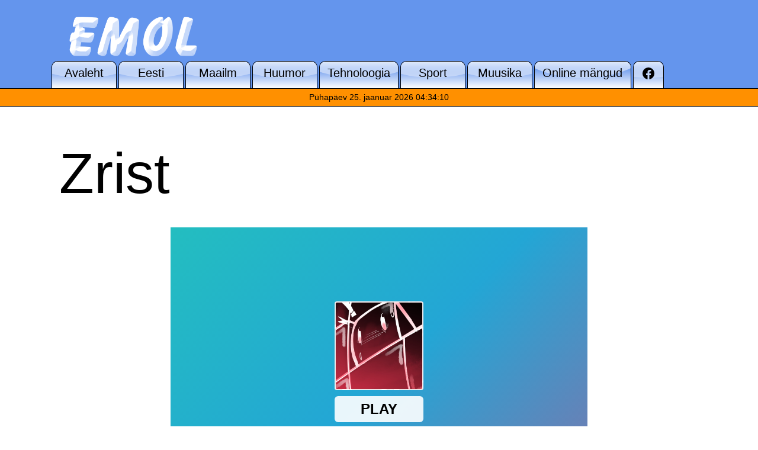

--- FILE ---
content_type: text/html; charset=UTF-8
request_url: https://www.emol.be/mang/zrist/
body_size: 11120
content:
<!doctype html>
<html lang="et" >
<head>
	<meta charset="UTF-8" />
	<meta name="viewport" content="width=device-width, initial-scale=1" />
	<meta name='robots' content='index, follow, max-image-preview:large, max-snippet:-1, max-video-preview:-1' />

	<!-- This site is optimized with the Yoast SEO plugin v26.8 - https://yoast.com/product/yoast-seo-wordpress/ -->
	<title>Zrist - Emol.be</title>
	<link rel="canonical" href="https://www.emol.be/mang/zrist/" />
	<meta property="og:locale" content="et_EE" />
	<meta property="og:type" content="article" />
	<meta property="og:title" content="Zrist - Emol.be" />
	<meta property="og:description" content="Dodge endless obstacles while you get used to constantly shifting rules! Features: -Over 70 levels. -7 different rules. -High difficulty. -Cool Music." />
	<meta property="og:url" content="https://www.emol.be/mang/zrist/" />
	<meta property="og:site_name" content="Emol.be" />
	<meta name="twitter:card" content="summary_large_image" />
	<script type="application/ld+json" class="yoast-schema-graph">{"@context":"https://schema.org","@graph":[{"@type":"WebPage","@id":"https://www.emol.be/mang/zrist/","url":"https://www.emol.be/mang/zrist/","name":"Zrist - Emol.be","isPartOf":{"@id":"https://www.emol.be/#website"},"primaryImageOfPage":{"@id":"https://www.emol.be/mang/zrist/#primaryimage"},"image":{"@id":"https://www.emol.be/mang/zrist/#primaryimage"},"thumbnailUrl":"https://www.emol.be/wp-content/uploads/2023/05/1f966057c17140c492f703cd398d3dea-512x512-1.jpeg","datePublished":"2023-05-26T18:39:35+00:00","breadcrumb":{"@id":"https://www.emol.be/mang/zrist/#breadcrumb"},"inLanguage":"et","potentialAction":[{"@type":"ReadAction","target":["https://www.emol.be/mang/zrist/"]}]},{"@type":"ImageObject","inLanguage":"et","@id":"https://www.emol.be/mang/zrist/#primaryimage","url":"https://www.emol.be/wp-content/uploads/2023/05/1f966057c17140c492f703cd398d3dea-512x512-1.jpeg","contentUrl":"https://www.emol.be/wp-content/uploads/2023/05/1f966057c17140c492f703cd398d3dea-512x512-1.jpeg","width":512,"height":512},{"@type":"BreadcrumbList","@id":"https://www.emol.be/mang/zrist/#breadcrumb","itemListElement":[{"@type":"ListItem","position":1,"name":"Home","item":"https://www.emol.be/"},{"@type":"ListItem","position":2,"name":"Mäng","item":"https://www.emol.be/mang/"},{"@type":"ListItem","position":3,"name":"Zrist"}]},{"@type":"WebSite","@id":"https://www.emol.be/#website","url":"https://www.emol.be/","name":"Emol.be","description":"Portaal tegusale inimesele","publisher":{"@id":"https://www.emol.be/#organization"},"potentialAction":[{"@type":"SearchAction","target":{"@type":"EntryPoint","urlTemplate":"https://www.emol.be/?s={search_term_string}"},"query-input":{"@type":"PropertyValueSpecification","valueRequired":true,"valueName":"search_term_string"}}],"inLanguage":"et"},{"@type":"Organization","@id":"https://www.emol.be/#organization","name":"Emol.be","url":"https://www.emol.be/","logo":{"@type":"ImageObject","inLanguage":"et","@id":"https://www.emol.be/#/schema/logo/image/","url":"https://www.emol.be/wp-content/uploads/2021/02/cropped-logo.png","contentUrl":"https://www.emol.be/wp-content/uploads/2021/02/cropped-logo.png","width":400,"height":134,"caption":"Emol.be"},"image":{"@id":"https://www.emol.be/#/schema/logo/image/"}}]}</script>
	<!-- / Yoast SEO plugin. -->


<link rel='dns-prefetch' href='//pm.azerioncircle.com' />
<link rel='dns-prefetch' href='//www.googletagmanager.com' />
<link rel='dns-prefetch' href='//stats.wp.com' />
<link rel="alternate" type="application/rss+xml" title="Emol.be &raquo; RSS" href="https://www.emol.be/feed/" />
<link rel="alternate" type="application/rss+xml" title="Emol.be &raquo; Kommentaaride RSS" href="https://www.emol.be/comments/feed/" />
<link rel="alternate" title="oEmbed (JSON)" type="application/json+oembed" href="https://www.emol.be/wp-json/oembed/1.0/embed?url=https%3A%2F%2Fwww.emol.be%2Fmang%2Fzrist%2F" />
<link rel="alternate" title="oEmbed (XML)" type="text/xml+oembed" href="https://www.emol.be/wp-json/oembed/1.0/embed?url=https%3A%2F%2Fwww.emol.be%2Fmang%2Fzrist%2F&#038;format=xml" />
<style id='wp-img-auto-sizes-contain-inline-css'>
img:is([sizes=auto i],[sizes^="auto," i]){contain-intrinsic-size:3000px 1500px}
/*# sourceURL=wp-img-auto-sizes-contain-inline-css */
</style>
<link rel='stylesheet' id='jetpack_related-posts-css' href='https://www.emol.be/wp-content/plugins/jetpack/modules/related-posts/related-posts.css?ver=20240116' media='all' />
<style id='wp-emoji-styles-inline-css'>

	img.wp-smiley, img.emoji {
		display: inline !important;
		border: none !important;
		box-shadow: none !important;
		height: 1em !important;
		width: 1em !important;
		margin: 0 0.07em !important;
		vertical-align: -0.1em !important;
		background: none !important;
		padding: 0 !important;
	}
/*# sourceURL=wp-emoji-styles-inline-css */
</style>
<style id='wp-block-library-inline-css'>
:root{--wp-block-synced-color:#7a00df;--wp-block-synced-color--rgb:122,0,223;--wp-bound-block-color:var(--wp-block-synced-color);--wp-editor-canvas-background:#ddd;--wp-admin-theme-color:#007cba;--wp-admin-theme-color--rgb:0,124,186;--wp-admin-theme-color-darker-10:#006ba1;--wp-admin-theme-color-darker-10--rgb:0,107,160.5;--wp-admin-theme-color-darker-20:#005a87;--wp-admin-theme-color-darker-20--rgb:0,90,135;--wp-admin-border-width-focus:2px}@media (min-resolution:192dpi){:root{--wp-admin-border-width-focus:1.5px}}.wp-element-button{cursor:pointer}:root .has-very-light-gray-background-color{background-color:#eee}:root .has-very-dark-gray-background-color{background-color:#313131}:root .has-very-light-gray-color{color:#eee}:root .has-very-dark-gray-color{color:#313131}:root .has-vivid-green-cyan-to-vivid-cyan-blue-gradient-background{background:linear-gradient(135deg,#00d084,#0693e3)}:root .has-purple-crush-gradient-background{background:linear-gradient(135deg,#34e2e4,#4721fb 50%,#ab1dfe)}:root .has-hazy-dawn-gradient-background{background:linear-gradient(135deg,#faaca8,#dad0ec)}:root .has-subdued-olive-gradient-background{background:linear-gradient(135deg,#fafae1,#67a671)}:root .has-atomic-cream-gradient-background{background:linear-gradient(135deg,#fdd79a,#004a59)}:root .has-nightshade-gradient-background{background:linear-gradient(135deg,#330968,#31cdcf)}:root .has-midnight-gradient-background{background:linear-gradient(135deg,#020381,#2874fc)}:root{--wp--preset--font-size--normal:16px;--wp--preset--font-size--huge:42px}.has-regular-font-size{font-size:1em}.has-larger-font-size{font-size:2.625em}.has-normal-font-size{font-size:var(--wp--preset--font-size--normal)}.has-huge-font-size{font-size:var(--wp--preset--font-size--huge)}.has-text-align-center{text-align:center}.has-text-align-left{text-align:left}.has-text-align-right{text-align:right}.has-fit-text{white-space:nowrap!important}#end-resizable-editor-section{display:none}.aligncenter{clear:both}.items-justified-left{justify-content:flex-start}.items-justified-center{justify-content:center}.items-justified-right{justify-content:flex-end}.items-justified-space-between{justify-content:space-between}.screen-reader-text{border:0;clip-path:inset(50%);height:1px;margin:-1px;overflow:hidden;padding:0;position:absolute;width:1px;word-wrap:normal!important}.screen-reader-text:focus{background-color:#ddd;clip-path:none;color:#444;display:block;font-size:1em;height:auto;left:5px;line-height:normal;padding:15px 23px 14px;text-decoration:none;top:5px;width:auto;z-index:100000}html :where(.has-border-color){border-style:solid}html :where([style*=border-top-color]){border-top-style:solid}html :where([style*=border-right-color]){border-right-style:solid}html :where([style*=border-bottom-color]){border-bottom-style:solid}html :where([style*=border-left-color]){border-left-style:solid}html :where([style*=border-width]){border-style:solid}html :where([style*=border-top-width]){border-top-style:solid}html :where([style*=border-right-width]){border-right-style:solid}html :where([style*=border-bottom-width]){border-bottom-style:solid}html :where([style*=border-left-width]){border-left-style:solid}html :where(img[class*=wp-image-]){height:auto;max-width:100%}:where(figure){margin:0 0 1em}html :where(.is-position-sticky){--wp-admin--admin-bar--position-offset:var(--wp-admin--admin-bar--height,0px)}@media screen and (max-width:600px){html :where(.is-position-sticky){--wp-admin--admin-bar--position-offset:0px}}

/*# sourceURL=wp-block-library-inline-css */
</style><style id='global-styles-inline-css'>
:root{--wp--preset--aspect-ratio--square: 1;--wp--preset--aspect-ratio--4-3: 4/3;--wp--preset--aspect-ratio--3-4: 3/4;--wp--preset--aspect-ratio--3-2: 3/2;--wp--preset--aspect-ratio--2-3: 2/3;--wp--preset--aspect-ratio--16-9: 16/9;--wp--preset--aspect-ratio--9-16: 9/16;--wp--preset--color--black: #000000;--wp--preset--color--cyan-bluish-gray: #abb8c3;--wp--preset--color--white: #FFFFFF;--wp--preset--color--pale-pink: #f78da7;--wp--preset--color--vivid-red: #cf2e2e;--wp--preset--color--luminous-vivid-orange: #ff6900;--wp--preset--color--luminous-vivid-amber: #fcb900;--wp--preset--color--light-green-cyan: #7bdcb5;--wp--preset--color--vivid-green-cyan: #00d084;--wp--preset--color--pale-cyan-blue: #8ed1fc;--wp--preset--color--vivid-cyan-blue: #0693e3;--wp--preset--color--vivid-purple: #9b51e0;--wp--preset--color--dark-gray: #28303D;--wp--preset--color--gray: #39414D;--wp--preset--color--green: #D1E4DD;--wp--preset--color--blue: #D1DFE4;--wp--preset--color--purple: #D1D1E4;--wp--preset--color--red: #E4D1D1;--wp--preset--color--orange: #E4DAD1;--wp--preset--color--yellow: #EEEADD;--wp--preset--gradient--vivid-cyan-blue-to-vivid-purple: linear-gradient(135deg,rgb(6,147,227) 0%,rgb(155,81,224) 100%);--wp--preset--gradient--light-green-cyan-to-vivid-green-cyan: linear-gradient(135deg,rgb(122,220,180) 0%,rgb(0,208,130) 100%);--wp--preset--gradient--luminous-vivid-amber-to-luminous-vivid-orange: linear-gradient(135deg,rgb(252,185,0) 0%,rgb(255,105,0) 100%);--wp--preset--gradient--luminous-vivid-orange-to-vivid-red: linear-gradient(135deg,rgb(255,105,0) 0%,rgb(207,46,46) 100%);--wp--preset--gradient--very-light-gray-to-cyan-bluish-gray: linear-gradient(135deg,rgb(238,238,238) 0%,rgb(169,184,195) 100%);--wp--preset--gradient--cool-to-warm-spectrum: linear-gradient(135deg,rgb(74,234,220) 0%,rgb(151,120,209) 20%,rgb(207,42,186) 40%,rgb(238,44,130) 60%,rgb(251,105,98) 80%,rgb(254,248,76) 100%);--wp--preset--gradient--blush-light-purple: linear-gradient(135deg,rgb(255,206,236) 0%,rgb(152,150,240) 100%);--wp--preset--gradient--blush-bordeaux: linear-gradient(135deg,rgb(254,205,165) 0%,rgb(254,45,45) 50%,rgb(107,0,62) 100%);--wp--preset--gradient--luminous-dusk: linear-gradient(135deg,rgb(255,203,112) 0%,rgb(199,81,192) 50%,rgb(65,88,208) 100%);--wp--preset--gradient--pale-ocean: linear-gradient(135deg,rgb(255,245,203) 0%,rgb(182,227,212) 50%,rgb(51,167,181) 100%);--wp--preset--gradient--electric-grass: linear-gradient(135deg,rgb(202,248,128) 0%,rgb(113,206,126) 100%);--wp--preset--gradient--midnight: linear-gradient(135deg,rgb(2,3,129) 0%,rgb(40,116,252) 100%);--wp--preset--gradient--purple-to-yellow: linear-gradient(160deg, #D1D1E4 0%, #EEEADD 100%);--wp--preset--gradient--yellow-to-purple: linear-gradient(160deg, #EEEADD 0%, #D1D1E4 100%);--wp--preset--gradient--green-to-yellow: linear-gradient(160deg, #D1E4DD 0%, #EEEADD 100%);--wp--preset--gradient--yellow-to-green: linear-gradient(160deg, #EEEADD 0%, #D1E4DD 100%);--wp--preset--gradient--red-to-yellow: linear-gradient(160deg, #E4D1D1 0%, #EEEADD 100%);--wp--preset--gradient--yellow-to-red: linear-gradient(160deg, #EEEADD 0%, #E4D1D1 100%);--wp--preset--gradient--purple-to-red: linear-gradient(160deg, #D1D1E4 0%, #E4D1D1 100%);--wp--preset--gradient--red-to-purple: linear-gradient(160deg, #E4D1D1 0%, #D1D1E4 100%);--wp--preset--font-size--small: 18px;--wp--preset--font-size--medium: 20px;--wp--preset--font-size--large: 24px;--wp--preset--font-size--x-large: 42px;--wp--preset--font-size--extra-small: 16px;--wp--preset--font-size--normal: 20px;--wp--preset--font-size--extra-large: 40px;--wp--preset--font-size--huge: 96px;--wp--preset--font-size--gigantic: 144px;--wp--preset--spacing--20: 0.44rem;--wp--preset--spacing--30: 0.67rem;--wp--preset--spacing--40: 1rem;--wp--preset--spacing--50: 1.5rem;--wp--preset--spacing--60: 2.25rem;--wp--preset--spacing--70: 3.38rem;--wp--preset--spacing--80: 5.06rem;--wp--preset--shadow--natural: 6px 6px 9px rgba(0, 0, 0, 0.2);--wp--preset--shadow--deep: 12px 12px 50px rgba(0, 0, 0, 0.4);--wp--preset--shadow--sharp: 6px 6px 0px rgba(0, 0, 0, 0.2);--wp--preset--shadow--outlined: 6px 6px 0px -3px rgb(255, 255, 255), 6px 6px rgb(0, 0, 0);--wp--preset--shadow--crisp: 6px 6px 0px rgb(0, 0, 0);}:where(.is-layout-flex){gap: 0.5em;}:where(.is-layout-grid){gap: 0.5em;}body .is-layout-flex{display: flex;}.is-layout-flex{flex-wrap: wrap;align-items: center;}.is-layout-flex > :is(*, div){margin: 0;}body .is-layout-grid{display: grid;}.is-layout-grid > :is(*, div){margin: 0;}:where(.wp-block-columns.is-layout-flex){gap: 2em;}:where(.wp-block-columns.is-layout-grid){gap: 2em;}:where(.wp-block-post-template.is-layout-flex){gap: 1.25em;}:where(.wp-block-post-template.is-layout-grid){gap: 1.25em;}.has-black-color{color: var(--wp--preset--color--black) !important;}.has-cyan-bluish-gray-color{color: var(--wp--preset--color--cyan-bluish-gray) !important;}.has-white-color{color: var(--wp--preset--color--white) !important;}.has-pale-pink-color{color: var(--wp--preset--color--pale-pink) !important;}.has-vivid-red-color{color: var(--wp--preset--color--vivid-red) !important;}.has-luminous-vivid-orange-color{color: var(--wp--preset--color--luminous-vivid-orange) !important;}.has-luminous-vivid-amber-color{color: var(--wp--preset--color--luminous-vivid-amber) !important;}.has-light-green-cyan-color{color: var(--wp--preset--color--light-green-cyan) !important;}.has-vivid-green-cyan-color{color: var(--wp--preset--color--vivid-green-cyan) !important;}.has-pale-cyan-blue-color{color: var(--wp--preset--color--pale-cyan-blue) !important;}.has-vivid-cyan-blue-color{color: var(--wp--preset--color--vivid-cyan-blue) !important;}.has-vivid-purple-color{color: var(--wp--preset--color--vivid-purple) !important;}.has-black-background-color{background-color: var(--wp--preset--color--black) !important;}.has-cyan-bluish-gray-background-color{background-color: var(--wp--preset--color--cyan-bluish-gray) !important;}.has-white-background-color{background-color: var(--wp--preset--color--white) !important;}.has-pale-pink-background-color{background-color: var(--wp--preset--color--pale-pink) !important;}.has-vivid-red-background-color{background-color: var(--wp--preset--color--vivid-red) !important;}.has-luminous-vivid-orange-background-color{background-color: var(--wp--preset--color--luminous-vivid-orange) !important;}.has-luminous-vivid-amber-background-color{background-color: var(--wp--preset--color--luminous-vivid-amber) !important;}.has-light-green-cyan-background-color{background-color: var(--wp--preset--color--light-green-cyan) !important;}.has-vivid-green-cyan-background-color{background-color: var(--wp--preset--color--vivid-green-cyan) !important;}.has-pale-cyan-blue-background-color{background-color: var(--wp--preset--color--pale-cyan-blue) !important;}.has-vivid-cyan-blue-background-color{background-color: var(--wp--preset--color--vivid-cyan-blue) !important;}.has-vivid-purple-background-color{background-color: var(--wp--preset--color--vivid-purple) !important;}.has-black-border-color{border-color: var(--wp--preset--color--black) !important;}.has-cyan-bluish-gray-border-color{border-color: var(--wp--preset--color--cyan-bluish-gray) !important;}.has-white-border-color{border-color: var(--wp--preset--color--white) !important;}.has-pale-pink-border-color{border-color: var(--wp--preset--color--pale-pink) !important;}.has-vivid-red-border-color{border-color: var(--wp--preset--color--vivid-red) !important;}.has-luminous-vivid-orange-border-color{border-color: var(--wp--preset--color--luminous-vivid-orange) !important;}.has-luminous-vivid-amber-border-color{border-color: var(--wp--preset--color--luminous-vivid-amber) !important;}.has-light-green-cyan-border-color{border-color: var(--wp--preset--color--light-green-cyan) !important;}.has-vivid-green-cyan-border-color{border-color: var(--wp--preset--color--vivid-green-cyan) !important;}.has-pale-cyan-blue-border-color{border-color: var(--wp--preset--color--pale-cyan-blue) !important;}.has-vivid-cyan-blue-border-color{border-color: var(--wp--preset--color--vivid-cyan-blue) !important;}.has-vivid-purple-border-color{border-color: var(--wp--preset--color--vivid-purple) !important;}.has-vivid-cyan-blue-to-vivid-purple-gradient-background{background: var(--wp--preset--gradient--vivid-cyan-blue-to-vivid-purple) !important;}.has-light-green-cyan-to-vivid-green-cyan-gradient-background{background: var(--wp--preset--gradient--light-green-cyan-to-vivid-green-cyan) !important;}.has-luminous-vivid-amber-to-luminous-vivid-orange-gradient-background{background: var(--wp--preset--gradient--luminous-vivid-amber-to-luminous-vivid-orange) !important;}.has-luminous-vivid-orange-to-vivid-red-gradient-background{background: var(--wp--preset--gradient--luminous-vivid-orange-to-vivid-red) !important;}.has-very-light-gray-to-cyan-bluish-gray-gradient-background{background: var(--wp--preset--gradient--very-light-gray-to-cyan-bluish-gray) !important;}.has-cool-to-warm-spectrum-gradient-background{background: var(--wp--preset--gradient--cool-to-warm-spectrum) !important;}.has-blush-light-purple-gradient-background{background: var(--wp--preset--gradient--blush-light-purple) !important;}.has-blush-bordeaux-gradient-background{background: var(--wp--preset--gradient--blush-bordeaux) !important;}.has-luminous-dusk-gradient-background{background: var(--wp--preset--gradient--luminous-dusk) !important;}.has-pale-ocean-gradient-background{background: var(--wp--preset--gradient--pale-ocean) !important;}.has-electric-grass-gradient-background{background: var(--wp--preset--gradient--electric-grass) !important;}.has-midnight-gradient-background{background: var(--wp--preset--gradient--midnight) !important;}.has-small-font-size{font-size: var(--wp--preset--font-size--small) !important;}.has-medium-font-size{font-size: var(--wp--preset--font-size--medium) !important;}.has-large-font-size{font-size: var(--wp--preset--font-size--large) !important;}.has-x-large-font-size{font-size: var(--wp--preset--font-size--x-large) !important;}
/*# sourceURL=global-styles-inline-css */
</style>

<style id='classic-theme-styles-inline-css'>
/*! This file is auto-generated */
.wp-block-button__link{color:#fff;background-color:#32373c;border-radius:9999px;box-shadow:none;text-decoration:none;padding:calc(.667em + 2px) calc(1.333em + 2px);font-size:1.125em}.wp-block-file__button{background:#32373c;color:#fff;text-decoration:none}
/*# sourceURL=/wp-includes/css/classic-themes.min.css */
</style>
<link rel='stylesheet' id='twenty-twenty-one-custom-color-overrides-css' href='https://www.emol.be/wp-content/themes/twentytwentyone/assets/css/custom-color-overrides.css?ver=1.0' media='all' />
<style id='twenty-twenty-one-custom-color-overrides-inline-css'>
:root .editor-styles-wrapper{--global--color-background: #ffffff;--global--color-primary: #000;--global--color-secondary: #000;--button--color-background: #000;--button--color-text-hover: #000;}
/*# sourceURL=twenty-twenty-one-custom-color-overrides-inline-css */
</style>
<link rel='stylesheet' id='twenty-twenty-one-style-css' href='https://www.emol.be/wp-content/themes/twentytwentyone/style.css?ver=1.0' media='all' />
<style id='twenty-twenty-one-style-inline-css'>
:root{--global--color-background: #ffffff;--global--color-primary: #000;--global--color-secondary: #000;--button--color-background: #000;--button--color-text-hover: #000;}
/*# sourceURL=twenty-twenty-one-style-inline-css */
</style>
<link rel='stylesheet' id='twenty-twenty-one-print-style-css' href='https://www.emol.be/wp-content/themes/twentytwentyone/assets/css/print.css?ver=1.0' media='print' />
<link rel='stylesheet' id='twentytwentyone-jetpack-css' href='https://www.emol.be/wp-content/plugins/jetpack/modules/theme-tools/compat/twentytwentyone.css?ver=15.4' media='all' />
<link rel='stylesheet' id='child-style-css' href='https://www.emol.be/wp-content/themes/twentytwentyone-child/style.css?ver=6.9' media='all' />
<script id="jetpack_related-posts-js-extra">
var related_posts_js_options = {"post_heading":"h4"};
//# sourceURL=jetpack_related-posts-js-extra
</script>
<script src="https://www.emol.be/wp-content/plugins/jetpack/_inc/build/related-posts/related-posts.min.js?ver=20240116" id="jetpack_related-posts-js"></script>
<script async src="https://pm.azerioncircle.com/p/focus/?ver=6.9" id="focus-js-js"></script>
<script id="twenty-twenty-one-ie11-polyfills-js-after">
( Element.prototype.matches && Element.prototype.closest && window.NodeList && NodeList.prototype.forEach ) || document.write( '<script src="https://www.emol.be/wp-content/themes/twentytwentyone/assets/js/polyfills.js?ver=1.0"></scr' + 'ipt>' );
//# sourceURL=twenty-twenty-one-ie11-polyfills-js-after
</script>
<script src="https://www.emol.be/wp-content/themes/twentytwentyone/assets/js/primary-navigation.js?ver=1.0" id="twenty-twenty-one-primary-navigation-script-js" defer data-wp-strategy="defer"></script>

<!-- Google tag (gtag.js) snippet added by Site Kit -->
<!-- Google Analytics snippet added by Site Kit -->
<script src="https://www.googletagmanager.com/gtag/js?id=GT-WPFKV23W" id="google_gtagjs-js" async></script>
<script id="google_gtagjs-js-after">
window.dataLayer = window.dataLayer || [];function gtag(){dataLayer.push(arguments);}
gtag("set","linker",{"domains":["www.emol.be"]});
gtag("js", new Date());
gtag("set", "developer_id.dZTNiMT", true);
gtag("config", "GT-WPFKV23W");
 window._googlesitekit = window._googlesitekit || {}; window._googlesitekit.throttledEvents = []; window._googlesitekit.gtagEvent = (name, data) => { var key = JSON.stringify( { name, data } ); if ( !! window._googlesitekit.throttledEvents[ key ] ) { return; } window._googlesitekit.throttledEvents[ key ] = true; setTimeout( () => { delete window._googlesitekit.throttledEvents[ key ]; }, 5 ); gtag( "event", name, { ...data, event_source: "site-kit" } ); }; 
//# sourceURL=google_gtagjs-js-after
</script>
<link rel="https://api.w.org/" href="https://www.emol.be/wp-json/" /><link rel="alternate" title="JSON" type="application/json" href="https://www.emol.be/wp-json/wp/v2/mang/6476" /><link rel="EditURI" type="application/rsd+xml" title="RSD" href="https://www.emol.be/xmlrpc.php?rsd" />
<meta name="generator" content="WordPress 6.9" />
<link rel='shortlink' href='https://www.emol.be/?p=6476' />
<meta name="generator" content="Site Kit by Google 1.170.0" />	<style>img#wpstats{display:none}</style>
		
<!-- Google AdSense meta tags added by Site Kit -->
<meta name="google-adsense-platform-account" content="ca-host-pub-2644536267352236">
<meta name="google-adsense-platform-domain" content="sitekit.withgoogle.com">
<!-- End Google AdSense meta tags added by Site Kit -->
<style>.recentcomments a{display:inline !important;padding:0 !important;margin:0 !important;}</style><style id="custom-background-css">
body.custom-background { background-color: #ffffff; }
</style>
	<link rel="icon" href="https://www.emol.be/wp-content/uploads/2021/02/cropped-emol-icon-2021-32x32.png" sizes="32x32" />
<link rel="icon" href="https://www.emol.be/wp-content/uploads/2021/02/cropped-emol-icon-2021-192x192.png" sizes="192x192" />
<link rel="apple-touch-icon" href="https://www.emol.be/wp-content/uploads/2021/02/cropped-emol-icon-2021-180x180.png" />
<meta name="msapplication-TileImage" content="https://www.emol.be/wp-content/uploads/2021/02/cropped-emol-icon-2021-270x270.png" />
		<style id="wp-custom-css">
			.header-content {
    min-height: 70px;
}

#header .google-auto-placed {
	padding-bottom: 20px
}

.site-main article.google-auto-placed {
  text-align: center;
}		</style>
		</head>

<body class="wp-singular mang-template-default single single-mang postid-6476 custom-background wp-custom-logo wp-embed-responsive wp-theme-twentytwentyone wp-child-theme-twentytwentyone-child is-light-theme has-background-white no-js singular has-main-navigation">
<div id="page" class="site">
	<a class="skip-link screen-reader-text" href="#content">Edasi sisu juurde</a>
	<div id="header" class="header-content">
		
<header id="masthead" class="site-header has-logo has-menu">

	

<div class="site-branding">

			<div class="site-logo"><a href="https://www.emol.be/" class="custom-logo-link" rel="home"><img width="400" height="134" src="https://www.emol.be/wp-content/uploads/2021/02/cropped-logo.png" class="custom-logo" alt="Emol.be" decoding="async" fetchpriority="high" srcset="https://www.emol.be/wp-content/uploads/2021/02/cropped-logo.png 400w, https://www.emol.be/wp-content/uploads/2021/02/cropped-logo-300x101.png 300w" sizes="(max-width: 400px) 100vw, 400px" /></a></div>
	
						<p class="screen-reader-text"><a href="https://www.emol.be/" rel="home">Emol.be</a></p>
			
	</div><!-- .site-branding -->
	
	<nav id="site-navigation" class="primary-navigation" aria-label="Peamenüü">
		<div class="menu-button-container">
			<button id="primary-mobile-menu" class="button" aria-controls="primary-menu-list" aria-expanded="false">
				<span class="dropdown-icon open">Menüü					<svg class="svg-icon" width="24" height="24" aria-hidden="true" role="img" focusable="false" viewBox="0 0 24 24" fill="none" xmlns="http://www.w3.org/2000/svg"><path fill-rule="evenodd" clip-rule="evenodd" d="M4.5 6H19.5V7.5H4.5V6ZM4.5 12H19.5V13.5H4.5V12ZM19.5 18H4.5V19.5H19.5V18Z" fill="currentColor"/></svg>				</span>
				<span class="dropdown-icon close">Sulge					<svg class="svg-icon" width="24" height="24" aria-hidden="true" role="img" focusable="false" viewBox="0 0 24 24" fill="none" xmlns="http://www.w3.org/2000/svg"><path fill-rule="evenodd" clip-rule="evenodd" d="M12 10.9394L5.53033 4.46973L4.46967 5.53039L10.9393 12.0001L4.46967 18.4697L5.53033 19.5304L12 13.0607L18.4697 19.5304L19.5303 18.4697L13.0607 12.0001L19.5303 5.53039L18.4697 4.46973L12 10.9394Z" fill="currentColor"/></svg>				</span>
			</button><!-- #primary-mobile-menu -->
		</div><!-- .menu-button-container -->
		<div class="primary-menu-container"><ul id="primary-menu-list" class="menu-wrapper"><li id="menu-item-24" class="menu-item menu-item-type-custom menu-item-object-custom menu-item-home menu-item-24"><a href="https://www.emol.be/"><span>Avaleht</a></li>
<li id="menu-item-95" class="menu-item menu-item-type-taxonomy menu-item-object-category menu-item-95"><a href="https://www.emol.be/teema/eesti/"><span>Eesti</a></li>
<li id="menu-item-35325" class="menu-item menu-item-type-taxonomy menu-item-object-category menu-item-35325"><a href="https://www.emol.be/teema/maailm/"><span>Maailm</a></li>
<li id="menu-item-41" class="menu-item menu-item-type-taxonomy menu-item-object-category menu-item-41"><a href="https://www.emol.be/teema/huumor/"><span>Huumor</a></li>
<li id="menu-item-42" class="menu-item menu-item-type-taxonomy menu-item-object-category menu-item-42"><a href="https://www.emol.be/teema/tehnoloogia/"><span>Tehnoloogia</a></li>
<li id="menu-item-98" class="menu-item menu-item-type-taxonomy menu-item-object-category menu-item-98"><a href="https://www.emol.be/teema/sport/"><span>Sport</a></li>
<li id="menu-item-244" class="menu-item menu-item-type-taxonomy menu-item-object-category menu-item-244"><a href="https://www.emol.be/teema/muusika/"><span>Muusika</a></li>
<li id="menu-item-31139" class="menu-item menu-item-type-post_type menu-item-object-page menu-item-31139"><a href="https://www.emol.be/mangud/"><span>Online mängud</a></li>
<li id="menu-item-198" class="menu-item menu-item-type-custom menu-item-object-custom menu-item-198"><a href="https://www.facebook.com/emol.be"><span><svg class="svg-icon" width="24" height="24" aria-hidden="true" role="img" focusable="false" viewBox="0 0 24 24" version="1.1" xmlns="http://www.w3.org/2000/svg"><path d="M12 2C6.5 2 2 6.5 2 12c0 5 3.7 9.1 8.4 9.9v-7H7.9V12h2.5V9.8c0-2.5 1.5-3.9 3.8-3.9 1.1 0 2.2.2 2.2.2v2.5h-1.3c-1.2 0-1.6.8-1.6 1.6V12h2.8l-.4 2.9h-2.3v7C18.3 21.1 22 17 22 12c0-5.5-4.5-10-10-10z"></path></svg></a></li>
</ul></div>	</nav><!-- #site-navigation -->
	
</header><!-- #masthead -->

<div class="time-bar">
	Pühapäev 25. jaanuar 2026 04:34:10</div>
	</div>
	<div id="content" class="site-content">
		<div id="primary" class="content-area">
			<main id="main" class="site-main" role="main">

<article id="post-6476" class="post-6476 mang type-mang status-publish has-post-thumbnail hentry kategooria-arcade silt-runner silt-difficulty silt-high silt-retro entry">

	<header class="entry-header alignwide">
		<h1 class="entry-title">Zrist</h1>	</header><!-- .entry-header -->
	<iframe src="https://html5.gamedistribution.com/1f966057c17140c492f703cd398d3dea/?gd_sdk_referrer_url=https://www.emol.be/mang/zrist/" width="704" height="528" marginwidth="0" marginheight="0" hspace="0" vspace="0"  frameborder="0" scrolling="no"  webkitallowfullscreen="true" mozallowfullscreen="true" msallowfullscreen="true" allowfullscreen="true" class="aligncenter"></iframe>	<div class="entry-content">
		<p>Dodge endless obstacles while you get used to constantly shifting rules!</p>
<p>Features:</p>
<p>-Over 70 levels.<br />
-7 different rules.<br />
-High difficulty.<br />
-Cool Music.</p>

<div id='jp-relatedposts' class='jp-relatedposts' >
	<h3 class="jp-relatedposts-headline"><em>Seotud postitused</em></h3>
</div>
		
			<figure class="post-thumbnail">
				<img width="512" height="512" src="https://www.emol.be/wp-content/uploads/2023/05/1f966057c17140c492f703cd398d3dea-512x512-1.jpeg" class="attachment-post-thumbnail size-post-thumbnail wp-post-image" alt="" decoding="async" srcset="https://www.emol.be/wp-content/uploads/2023/05/1f966057c17140c492f703cd398d3dea-512x512-1.jpeg 512w, https://www.emol.be/wp-content/uploads/2023/05/1f966057c17140c492f703cd398d3dea-512x512-1-300x300.jpeg 300w, https://www.emol.be/wp-content/uploads/2023/05/1f966057c17140c492f703cd398d3dea-512x512-1-150x150.jpeg 150w" sizes="(max-width: 512px) 100vw, 512px" style="width:100%;height:100%;max-width:512px;" />							</figure><!-- .post-thumbnail -->

					</div><!-- .entry-content -->

	<footer class="entry-footer default-max-width">
		<div class="posted-by"><span class="posted-on">Avaldatud <time class="entry-date published updated" datetime="2023-05-26T21:39:35+03:00">26-05-2023</time></span></div><div class="post-taxonomies"><span class="cat-links">Kategoorias <a href="https://www.emol.be/kategooria/arcade/" rel="tag">Arcade</a> </span><span class="tags-links">Sildiga <a href="https://www.emol.be/silt/runner/" rel="tag">#runner</a>, <a href="https://www.emol.be/silt/difficulty/" rel="tag">difficulty</a>, <a href="https://www.emol.be/silt/high/" rel="tag">high</a>, <a href="https://www.emol.be/silt/retro/" rel="tag">retro</a></span></div>	</footer><!-- .entry-footer -->

				
</article><!-- #post-6476 -->

	<nav class="navigation post-navigation" aria-label="Postitused">
		<h2 class="screen-reader-text">Navigeerimine</h2>
		<div class="nav-links"><div class="nav-previous"><a href="https://www.emol.be/mang/code-panda/" rel="prev"><p class="meta-nav"><svg class="svg-icon" width="24" height="24" aria-hidden="true" role="img" focusable="false" viewBox="0 0 24 24" fill="none" xmlns="http://www.w3.org/2000/svg"><path fill-rule="evenodd" clip-rule="evenodd" d="M20 13v-2H8l4-4-1-2-7 7 7 7 1-2-4-4z" fill="currentColor"/></svg>Eelmine postitus</p><p class="post-title">Code Panda</p></a></div><div class="nav-next"><a href="https://www.emol.be/mang/dop-delete-one-part-4/" rel="next"><p class="meta-nav">Järgmine postitus<svg class="svg-icon" width="24" height="24" aria-hidden="true" role="img" focusable="false" viewBox="0 0 24 24" fill="none" xmlns="http://www.w3.org/2000/svg"><path fill-rule="evenodd" clip-rule="evenodd" d="m4 13v-2h12l-4-4 1-2 7 7-7 7-1-2 4-4z" fill="currentColor"/></svg></p><p class="post-title">DOP: Delete One Part 4</p></a></div></div>
	</nav>			</main><!-- #main -->
		</div><!-- #primary -->
	</div><!-- #content -->

	
	<aside class="widget-area">
		<section id="search-2" class="widget widget_search"><h2 class="widget-title">Otsing</h2><form role="search"  method="get" class="search-form" action="https://www.emol.be/">
	<label for="search-form-1">Otsi &hellip;</label>
	<input type="search" id="search-form-1" class="search-field" value="" name="s" />
	<input type="submit" class="search-submit" value="Otsi" />
</form>
</section>
		<section id="recent-posts-2" class="widget widget_recent_entries">
		<h2 class="widget-title">Värsked postitused</h2><nav aria-label="Värsked postitused">
		<ul>
											<li>
					<a href="https://www.emol.be/eesti-veebiajalugu-otsingumootorid-ja-veebikataloogid/">Eesti veebiajalugu: otsingumootorid ja veebikataloogid</a>
									</li>
											<li>
					<a href="https://www.emol.be/emol-be-lehelt-alguse-saanud-joululuuletuste-leht-on-eesti-suurim/">Emol.be lehelt alguse saanud jõululuuletuste leht on Eesti suurim</a>
									</li>
											<li>
					<a href="https://www.emol.be/emol-be-ajalugu-meenutuseks/">Emol.be ajalugu meenutuseks</a>
									</li>
											<li>
					<a href="https://www.emol.be/sopradele-sunnipaevaks-tervitused-ja-soojad-soovid/">Sõpradele sünnipäevaks tervitused ja soojad soovid</a>
									</li>
											<li>
					<a href="https://www.emol.be/meie-portaalis-ligi-19-000-onlinemangu/">Meie portaalis ligi 19 000 onlinemängu</a>
									</li>
					</ul>

		</nav></section><section id="recent-comments-2" class="widget widget_recent_comments"><h2 class="widget-title">Värsked kommentaarid</h2><nav aria-label="Värsked kommentaarid"><ul id="recentcomments"><li class="recentcomments"><span class="comment-author-link"><a href="https://www.emol.be/jarjekordne-uleeuroopaline-lauluvoistlus/" class="url" rel="ugc">Järjekordne üleeuroopaline lauluvõistlus - Emol.be</a></span>, <a href="https://www.emol.be/jargmisel-reedel-algab-jalgpalli-em-euro-2020/#comment-378">Järgmisel reedel algab jalgpalli EM EURO 2020</a></li></ul></nav></section><section id="archives-2" class="widget widget_archive"><h2 class="widget-title">Arhiiv</h2><nav aria-label="Arhiiv">
			<ul>
					<li><a href='https://www.emol.be/2025/12/'>detsember 2025</a>&nbsp;(2)</li>
	<li><a href='https://www.emol.be/2025/11/'>november 2025</a>&nbsp;(133)</li>
	<li><a href='https://www.emol.be/2025/10/'>oktoober 2025</a>&nbsp;(1)</li>
	<li><a href='https://www.emol.be/2025/09/'>september 2025</a>&nbsp;(15)</li>
	<li><a href='https://www.emol.be/2025/08/'>august 2025</a>&nbsp;(1)</li>
	<li><a href='https://www.emol.be/2025/06/'>juuni 2025</a>&nbsp;(2)</li>
	<li><a href='https://www.emol.be/2025/05/'>mai 2025</a>&nbsp;(4)</li>
	<li><a href='https://www.emol.be/2025/01/'>jaanuar 2025</a>&nbsp;(1)</li>
	<li><a href='https://www.emol.be/2024/07/'>juuli 2024</a>&nbsp;(1)</li>
	<li><a href='https://www.emol.be/2024/05/'>mai 2024</a>&nbsp;(284)</li>
	<li><a href='https://www.emol.be/2024/02/'>veebruar 2024</a>&nbsp;(104)</li>
	<li><a href='https://www.emol.be/2023/12/'>detsember 2023</a>&nbsp;(95)</li>
	<li><a href='https://www.emol.be/2023/11/'>november 2023</a>&nbsp;(203)</li>
	<li><a href='https://www.emol.be/2023/10/'>oktoober 2023</a>&nbsp;(503)</li>
	<li><a href='https://www.emol.be/2023/09/'>september 2023</a>&nbsp;(1)</li>
	<li><a href='https://www.emol.be/2023/06/'>juuni 2023</a>&nbsp;(1597)</li>
	<li><a href='https://www.emol.be/2023/05/'>mai 2023</a>&nbsp;(16539)</li>
	<li><a href='https://www.emol.be/2022/06/'>juuni 2022</a>&nbsp;(2)</li>
	<li><a href='https://www.emol.be/2022/05/'>mai 2022</a>&nbsp;(2)</li>
	<li><a href='https://www.emol.be/2022/02/'>veebruar 2022</a>&nbsp;(1)</li>
	<li><a href='https://www.emol.be/2021/06/'>juuni 2021</a>&nbsp;(1)</li>
	<li><a href='https://www.emol.be/2021/05/'>mai 2021</a>&nbsp;(2)</li>
	<li><a href='https://www.emol.be/2021/04/'>aprill 2021</a>&nbsp;(1)</li>
	<li><a href='https://www.emol.be/2021/03/'>märts 2021</a>&nbsp;(3)</li>
	<li><a href='https://www.emol.be/2021/02/'>veebruar 2021</a>&nbsp;(11)</li>
			</ul>

			</nav></section><section id="categories-2" class="widget widget_categories"><h2 class="widget-title">Rubriigid</h2><nav aria-label="Rubriigid">
			<ul>
					<li class="cat-item cat-item-9"><a href="https://www.emol.be/teema/eesti/">Eesti</a>
</li>
	<li class="cat-item cat-item-4"><a href="https://www.emol.be/teema/huumor/">Huumor</a>
</li>
	<li class="cat-item cat-item-1870"><a href="https://www.emol.be/teema/maailm/">Maailm</a>
</li>
	<li class="cat-item cat-item-14"><a href="https://www.emol.be/teema/muusika/">Muusika</a>
</li>
	<li class="cat-item cat-item-11"><a href="https://www.emol.be/teema/sport/">Sport</a>
</li>
	<li class="cat-item cat-item-1876"><a href="https://www.emol.be/teema/tehnika/">Tehnika</a>
</li>
	<li class="cat-item cat-item-5"><a href="https://www.emol.be/teema/tehnoloogia/">Tehnoloogia</a>
</li>
	<li class="cat-item cat-item-1"><a href="https://www.emol.be/teema/uldine/">Üldine</a>
</li>
			</ul>

			</nav></section><section id="custom_html-3" class="widget_text widget widget_custom_html"><div class="textwidget custom-html-widget"><script src="//t1.extreme-dm.com/f.js" id="eXF-emoliit-0" async defer></script></div></section>	</aside><!-- .widget-area -->

		<div class="time-bar">
		Emol.be 2004 - 2026	</div>
	<footer id="colophon" class="site-footer">
		

					<nav aria-label="Lisamenüü" class="footer-navigation">
				<ul class="footer-navigation-wrapper">
					<li id="menu-item-28" class="menu-item menu-item-type-custom menu-item-object-custom menu-item-28"><a href="https://www.facebook.com/emol.be"><svg class="svg-icon" width="24" height="24" aria-hidden="true" role="img" focusable="false" viewBox="0 0 24 24" version="1.1" xmlns="http://www.w3.org/2000/svg"><path d="M12 2C6.5 2 2 6.5 2 12c0 5 3.7 9.1 8.4 9.9v-7H7.9V12h2.5V9.8c0-2.5 1.5-3.9 3.8-3.9 1.1 0 2.2.2 2.2.2v2.5h-1.3c-1.2 0-1.6.8-1.6 1.6V12h2.8l-.4 2.9h-2.3v7C18.3 21.1 22 17 22 12c0-5.5-4.5-10-10-10z"></path></svg><span class="screen-reader-text">Facebook</span></a></li>
<li id="menu-item-35326" class="menu-item menu-item-type-post_type menu-item-object-page menu-item-35326"><a href="https://www.emol.be/kontakt/"><span>Kontakt</span></a></li>
				</ul><!-- .footer-navigation-wrapper -->
			</nav><!-- .footer-navigation -->
				<div class="site-info">
			<div class="site-name">
									<div class="site-logo"><a href="https://www.emol.be/" class="custom-logo-link" rel="home"><img width="400" height="134" src="https://www.emol.be/wp-content/uploads/2021/02/cropped-logo.png" class="custom-logo" alt="Emol.be" decoding="async" srcset="https://www.emol.be/wp-content/uploads/2021/02/cropped-logo.png 400w, https://www.emol.be/wp-content/uploads/2021/02/cropped-logo-300x101.png 300w" sizes="(max-width: 400px) 100vw, 400px" /></a></div>
							</div><!-- .site-name -->

			
			<div class="powered-by">
				Kasutusel <a href="https://wordpress.org/">WordPress</a>.			</div><!-- .powered-by -->

		</div><!-- .site-info -->
	</footer><!-- #colophon -->

</div><!-- #page -->

<script type="speculationrules">
{"prefetch":[{"source":"document","where":{"and":[{"href_matches":"/*"},{"not":{"href_matches":["/wp-*.php","/wp-admin/*","/wp-content/uploads/*","/wp-content/*","/wp-content/plugins/*","/wp-content/themes/twentytwentyone-child/*","/wp-content/themes/twentytwentyone/*","/*\\?(.+)"]}},{"not":{"selector_matches":"a[rel~=\"nofollow\"]"}},{"not":{"selector_matches":".no-prefetch, .no-prefetch a"}}]},"eagerness":"conservative"}]}
</script>
<script>
document.body.classList.remove('no-js');
//# sourceURL=twenty_twenty_one_supports_js
</script>
<script>
		if ( -1 !== navigator.userAgent.indexOf('MSIE') || -1 !== navigator.appVersion.indexOf('Trident/') ) {
			document.body.classList.add('is-IE');
		}
	//# sourceURL=twentytwentyone_add_ie_class
</script>
<script src="https://www.emol.be/wp-content/themes/twentytwentyone/assets/js/responsive-embeds.js?ver=1.0" id="twenty-twenty-one-responsive-embeds-script-js"></script>
<script id="jetpack-stats-js-before">
_stq = window._stq || [];
_stq.push([ "view", {"v":"ext","blog":"189912768","post":"6476","tz":"2","srv":"www.emol.be","j":"1:15.4"} ]);
_stq.push([ "clickTrackerInit", "189912768", "6476" ]);
//# sourceURL=jetpack-stats-js-before
</script>
<script src="https://stats.wp.com/e-202604.js" id="jetpack-stats-js" defer data-wp-strategy="defer"></script>
<script id="wp-emoji-settings" type="application/json">
{"baseUrl":"https://s.w.org/images/core/emoji/17.0.2/72x72/","ext":".png","svgUrl":"https://s.w.org/images/core/emoji/17.0.2/svg/","svgExt":".svg","source":{"concatemoji":"https://www.emol.be/wp-includes/js/wp-emoji-release.min.js?ver=6.9"}}
</script>
<script type="module">
/*! This file is auto-generated */
const a=JSON.parse(document.getElementById("wp-emoji-settings").textContent),o=(window._wpemojiSettings=a,"wpEmojiSettingsSupports"),s=["flag","emoji"];function i(e){try{var t={supportTests:e,timestamp:(new Date).valueOf()};sessionStorage.setItem(o,JSON.stringify(t))}catch(e){}}function c(e,t,n){e.clearRect(0,0,e.canvas.width,e.canvas.height),e.fillText(t,0,0);t=new Uint32Array(e.getImageData(0,0,e.canvas.width,e.canvas.height).data);e.clearRect(0,0,e.canvas.width,e.canvas.height),e.fillText(n,0,0);const a=new Uint32Array(e.getImageData(0,0,e.canvas.width,e.canvas.height).data);return t.every((e,t)=>e===a[t])}function p(e,t){e.clearRect(0,0,e.canvas.width,e.canvas.height),e.fillText(t,0,0);var n=e.getImageData(16,16,1,1);for(let e=0;e<n.data.length;e++)if(0!==n.data[e])return!1;return!0}function u(e,t,n,a){switch(t){case"flag":return n(e,"\ud83c\udff3\ufe0f\u200d\u26a7\ufe0f","\ud83c\udff3\ufe0f\u200b\u26a7\ufe0f")?!1:!n(e,"\ud83c\udde8\ud83c\uddf6","\ud83c\udde8\u200b\ud83c\uddf6")&&!n(e,"\ud83c\udff4\udb40\udc67\udb40\udc62\udb40\udc65\udb40\udc6e\udb40\udc67\udb40\udc7f","\ud83c\udff4\u200b\udb40\udc67\u200b\udb40\udc62\u200b\udb40\udc65\u200b\udb40\udc6e\u200b\udb40\udc67\u200b\udb40\udc7f");case"emoji":return!a(e,"\ud83e\u1fac8")}return!1}function f(e,t,n,a){let r;const o=(r="undefined"!=typeof WorkerGlobalScope&&self instanceof WorkerGlobalScope?new OffscreenCanvas(300,150):document.createElement("canvas")).getContext("2d",{willReadFrequently:!0}),s=(o.textBaseline="top",o.font="600 32px Arial",{});return e.forEach(e=>{s[e]=t(o,e,n,a)}),s}function r(e){var t=document.createElement("script");t.src=e,t.defer=!0,document.head.appendChild(t)}a.supports={everything:!0,everythingExceptFlag:!0},new Promise(t=>{let n=function(){try{var e=JSON.parse(sessionStorage.getItem(o));if("object"==typeof e&&"number"==typeof e.timestamp&&(new Date).valueOf()<e.timestamp+604800&&"object"==typeof e.supportTests)return e.supportTests}catch(e){}return null}();if(!n){if("undefined"!=typeof Worker&&"undefined"!=typeof OffscreenCanvas&&"undefined"!=typeof URL&&URL.createObjectURL&&"undefined"!=typeof Blob)try{var e="postMessage("+f.toString()+"("+[JSON.stringify(s),u.toString(),c.toString(),p.toString()].join(",")+"));",a=new Blob([e],{type:"text/javascript"});const r=new Worker(URL.createObjectURL(a),{name:"wpTestEmojiSupports"});return void(r.onmessage=e=>{i(n=e.data),r.terminate(),t(n)})}catch(e){}i(n=f(s,u,c,p))}t(n)}).then(e=>{for(const n in e)a.supports[n]=e[n],a.supports.everything=a.supports.everything&&a.supports[n],"flag"!==n&&(a.supports.everythingExceptFlag=a.supports.everythingExceptFlag&&a.supports[n]);var t;a.supports.everythingExceptFlag=a.supports.everythingExceptFlag&&!a.supports.flag,a.supports.everything||((t=a.source||{}).concatemoji?r(t.concatemoji):t.wpemoji&&t.twemoji&&(r(t.twemoji),r(t.wpemoji)))});
//# sourceURL=https://www.emol.be/wp-includes/js/wp-emoji-loader.min.js
</script>

</body>
</html>


--- FILE ---
content_type: text/html; charset=utf-8
request_url: https://www.google.com/recaptcha/api2/aframe
body_size: 269
content:
<!DOCTYPE HTML><html><head><meta http-equiv="content-type" content="text/html; charset=UTF-8"></head><body><script nonce="8md48z5RARCkm0NvANzJ9w">/** Anti-fraud and anti-abuse applications only. See google.com/recaptcha */ try{var clients={'sodar':'https://pagead2.googlesyndication.com/pagead/sodar?'};window.addEventListener("message",function(a){try{if(a.source===window.parent){var b=JSON.parse(a.data);var c=clients[b['id']];if(c){var d=document.createElement('img');d.src=c+b['params']+'&rc='+(localStorage.getItem("rc::a")?sessionStorage.getItem("rc::b"):"");window.document.body.appendChild(d);sessionStorage.setItem("rc::e",parseInt(sessionStorage.getItem("rc::e")||0)+1);localStorage.setItem("rc::h",'1769308454925');}}}catch(b){}});window.parent.postMessage("_grecaptcha_ready", "*");}catch(b){}</script></body></html>

--- FILE ---
content_type: text/css
request_url: https://www.emol.be/wp-content/themes/twentytwentyone-child/style.css?ver=6.9
body_size: 904
content:
/*
Theme Name: Twenty Twenty One Child
Author: UusWeb
Author URI: https://www.uusweb.ee/
Description: Custom
Version: 1.0
Template: twentytwentyone
Text Domain: twentytwentyone-child
*/

.header-content {
	background: #6495ED
}

.header-content .site-header {
	padding-top: calc(0.5 * var(--global--spacing-vertical));
	padding-bottom: calc(0.5 * var(--global--spacing-vertical));
}

.header-content .site-logo {
    margin: 0;
}

.time-bar {
	padding: 3px 0;
	border-top: 1px solid #000;
	border-bottom: 1px solid #000;
	background: #ff9000;
	text-align: center;
	font-size: 14px;
}

@media only screen and (max-width: 481.98px) {
  .site-header.has-logo:not(.has-title-and-tagline).has-menu .site-logo {
	position: relative;
	padding-top: 0;
  }
  
  .wp-block-latest-posts.is-grid li {
	margin-right: 0;
  }
  
  .header-content {
	position: relative;
  }
}


@media only screen and (min-width: 1260px) {
	.header-content .site-header {
		padding-top: calc(0.5 * var(--global--spacing-vertical));
		padding-bottom: 0;
		row-gap: 10px;
	}
	
	.header-content .site-logo img {
		max-width: 240px;
	}
	
	.primary-navigation {
		width: 100%;
		max-width: 100%
	}
	
	.primary-navigation > div > .menu-wrapper li {
		margin-right: 3px
	}
	
	.primary-navigation a {
		border: 1px solid #000;
		border-bottom: 0;
		border-radius: 10px 10px 0 0;
		background: rgb(100,149,237);
		background: linear-gradient(180deg, rgba(100,149,237,1) 20%, rgba(255,255,255,1) 100%);
		overflow: hidden;
		position: relative;
		min-width: 110px;
		text-align: center;
		padding: 8px 0;
	}
	
	.primary-navigation .current-menu-item > a:first-child {
		background: #FFF;
		text-decoration: none;
	}
	
	.primary-navigation a:hover {
		text-decoration: none;
	}
	
	.primary-navigation a span {
		z-index: 10;
		position: relative;
	}
	
	.primary-navigation .menu-item-198 a {
		min-width: auto
	}
	
	.primary-navigation a:before, .primary-navigation a:after {
		position: absolute;
		z-index: 1;
		top: 35%;
		left: 50%;
		margin: -6rem;
		width: 12rem;
		height: 12rem;
		border-radius: 50%;
		content: "";
	}
	
	.primary-navigation a:before {
		height: 6.75rem;
		border-radius: 50%/ 59% 59% 41% 41%;
		transform: scalex(1.1);
		background: linear-gradient(0deg, rgba(255, 255, 255, 0.3) 0%, rgba(255, 255, 255, 1) 35%);
	}
	
	.primary-navigation a:after {
		box-shadow: inset 0 -4rem 1px -3.5rem rgba(255, 255, 255, 0.25);
	}
	
	.primary-navigation a:hover:before {
		background: linear-gradient(0deg, rgba(255, 255, 255, 0.9) 0%, rgba(255, 255, 255, 0.3) 30%);
	}
	
	.site-footer {
		display: block;
		width: 100%;
		margin: 0;
		max-width: 100%;
		background: #6495ed
	}
	
	.site-info {
		max-width: var(--responsive--alignwide-width);
		margin: auto
	}
}

@media only screen and (min-width: 1420px) {
	.primary-navigation > div > .menu-wrapper li {
		margin-right: 5px
	}

	.primary-navigation a {
		min-width: 140px;
	}
}

.primary-navigation-open .menu-button-container {
	background: #FFAF00
}

.primary-navigation-open {
	.primary-navigation > .primary-menu-container {
		background: #FFAF00;
		padding-left: 0;
		padding-right: 0;
	}
	
	.primary-navigation a {
		padding-left: var(--global--spacing-unit);
		padding-right: var(--global--spacing-unit);
		border-bottom: 1px solid #FFF
	}
}

.lock-scrolling .site {
	z-index: 1;
}